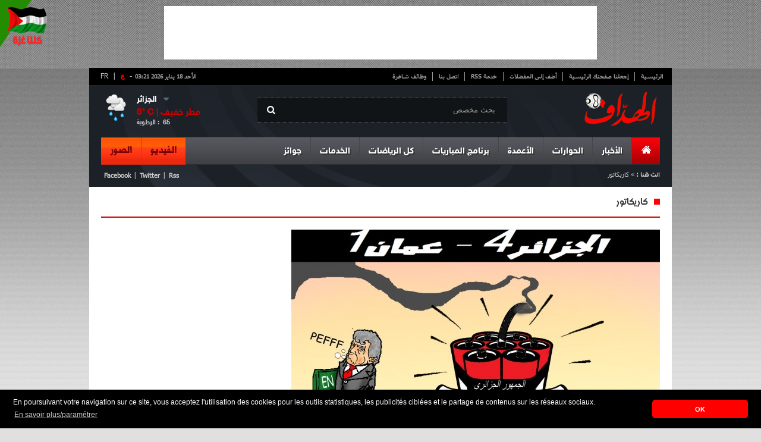

--- FILE ---
content_type: text/html; charset=UTF-8
request_url: https://www.elheddaf.com/site/weather?city=%D8%A7%D9%84%D8%AC%D8%B2%D8%A7%D8%A6%D8%B1
body_size: -230
content:
{"city":"\u0627\u0644\u062c\u0632\u0627\u0626\u0631","temp":8,"hum":65,"desc":"\u0645\u0637\u0631 \u062e\u0641\u064a\u0641","icon":"10n","temp_c":8,"relative_humidity":65}

--- FILE ---
content_type: text/html; charset=utf-8
request_url: https://www.google.com/recaptcha/api2/aframe
body_size: 267
content:
<!DOCTYPE HTML><html><head><meta http-equiv="content-type" content="text/html; charset=UTF-8"></head><body><script nonce="5JhId9XukwyeVtv72GovjQ">/** Anti-fraud and anti-abuse applications only. See google.com/recaptcha */ try{var clients={'sodar':'https://pagead2.googlesyndication.com/pagead/sodar?'};window.addEventListener("message",function(a){try{if(a.source===window.parent){var b=JSON.parse(a.data);var c=clients[b['id']];if(c){var d=document.createElement('img');d.src=c+b['params']+'&rc='+(localStorage.getItem("rc::a")?sessionStorage.getItem("rc::b"):"");window.document.body.appendChild(d);sessionStorage.setItem("rc::e",parseInt(sessionStorage.getItem("rc::e")||0)+1);localStorage.setItem("rc::h",'1768702912556');}}}catch(b){}});window.parent.postMessage("_grecaptcha_ready", "*");}catch(b){}</script></body></html>

--- FILE ---
content_type: text/javascript;charset=UTF-8
request_url: https://whos.amung.us/pingjs/?k=900waaxhvnrn&t=%D8%A7%D9%84%D8%AC%D8%B2%D8%A7%D8%A6%D8%B1%204-1%20%D8%B9%D9%85%D8%A7%D9%86&c=s&x=https%3A%2F%2Fwww.elheddaf.com%2Fservice%2Fcaricature%3Fservice%252Fcaricature%3D%26c%3D1452%26page%3D7&y=&a=-1&d=4.515&v=27&r=2716
body_size: -110
content:
WAU_r_s('26','900waaxhvnrn',-1);